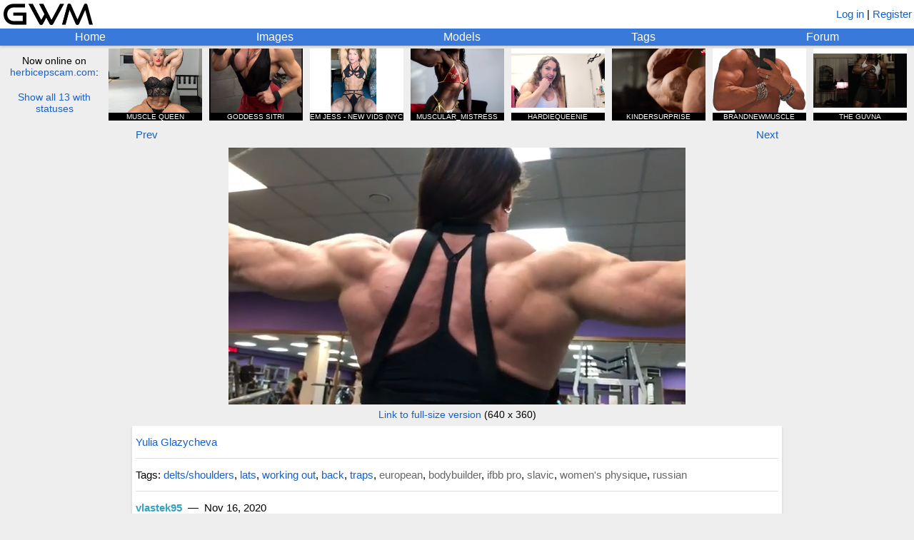

--- FILE ---
content_type: text/html; charset=utf-8
request_url: https://www.girlswithmuscle.com/1457658/
body_size: 3687
content:





<!DOCTYPE html>
<html>
<head>
<title>Yulia Glazycheva</title>
<meta name=viewport content="width=device-width, initial-scale=1">
<meta name="format-detection" content="telephone=no">
<meta name="description"
      content="A video of Yulia Glazycheva.">

<!-- Global site tag (gtag.js) - Google Analytics -->
<script async src="https://www.googletagmanager.com/gtag/js?id=UA-20515018-1"></script>
<script>
  window.dataLayer = window.dataLayer || [];
  function gtag(){dataLayer.push(arguments);}
  gtag('js', new Date());

  gtag('config', 'UA-20515018-1');
</script>


    
        <link rel="shortcut icon" href="/static/core/icons/favicon.ico?2" type="image/x-icon">
    


<link rel="stylesheet" href="/static/CACHE/css/output.74244a0996ab.css" type="text/css">

<script type="text/javascript" src="/static/core/jquery-3.7.1.min.js"></script>
<script type="text/javascript" src="/static/core/jquery-ui-1.13.2.min.js?1"></script>
<script type="text/javascript" src="/static/core/jquery.cookie.js"></script>
<script type="text/javascript" src="/static/core/jquery.hotkeys.js"></script>
<script type="text/javascript" src="/static/core/moment.min.js"></script>

<script src="/static/CACHE/js/output.328993d9db38.js"></script>


<link rel="stylesheet" href="/static/CACHE/css/output.06dc486382ca.css" type="text/css">

<script src="/static/CACHE/js/output.59a5946fa5e9.js"></script>


<script type="text/javascript">
    var url_logout = '/logout/';
</script>

</head>


<body x-ms-format-detection="none">

<div id="emoji-preload"><span>&#9993;</span></div>

<div id="titlebar">
    <a href="/"><img id="main-banner-image" src="/static/core/icons/gwm_banner_abbr.png" /></a>
    
        <span id="login-register">
            
                <a href="/login/?next=/1457658/">Log in</a> |
            
            <a href="/register/">Register</a>
        </span>
    
</div>

<div id="navbar">
    <a href="/" id="home-link" class="top-row">Home</a>
    <a href="/images/" id="images-link" class="top-row">Images</a>
    <a href="/images/modellist/" id="models-link" class="top-row">Models</a>
    <a href="/images/taglist/" id="tags-link" class="top-row">Tags</a>
    <a href="/forum/" id="forum-link" class="top-row">Forum</a>
    
</div>



    <div id="hbgwm-banner-outer">
        
            <div id="hb-static-banner-sometimes">
                <div class="hb-static-banner">
    <div class="hb-static-banner-div large-hb-static-banner">
        <a href="https://www.herbiceps.com/"><img src="/static/core/hbgwm_banner/hbpgwm_large.gif" /></a>
    </div>
    <div class="hb-static-banner-div medium-hb-static-banner">
        <a href="https://www.herbiceps.com/"><img src="/static/core/hbgwm_banner/hbpgwm_medium.gif" /></a>
    </div>
    <div class="hb-static-banner-div small-hb-static-banner">
        <a href="https://www.herbiceps.com/"><img src="/static/core/hbgwm_banner/hbpgwm_small.gif" /></a>
    </div>
</div>
            </div>
            <div id="hbgwm-banner">
                <div id="hb-description">
                    <div>Now online on<br /><a href="https://www.herbicepscam.com" id="hb-site-link">herbicepscam.com</a>:</div>
                    <div class="link" id="hbgwm-show-all-link">Show all 13 with statuses</div>
                </div>
                
                    <a href="https://www.herbicepscam.com/Micaela2021/profile/">
                        <div class="hb-model-tile">
                            <div class="hidden hb-model-image-url">https://cdn.herbicepscam.com/galleries/avatars/270000/avatar-default/209564e7fdc00d1200aa11395e5f04a8.jpg?1768796602</div>
                            <img src="/static/core/icons/placeholder.png" class="hb-model-image" />
                            <div class="hb-model-text">MUSCLE QUEEN</div>
                            <div class="hb-model-text hb-status-1-on-1" style="display:none">1-ON-1 </div>
                            <div class="hidden hb-model-username">Micaela2021</div>
                        </div>
                    </a>
                
                    <a href="https://www.herbicepscam.com/FREYA-DOMME/profile/">
                        <div class="hb-model-tile">
                            <div class="hidden hb-model-image-url">https://cdn.herbicepscam.com/galleries/avatars/270000/avatar-default/b0729bfe3c5f7df7346dabd40e074005.jpeg?1768922775</div>
                            <img src="/static/core/icons/placeholder.png" class="hb-model-image" />
                            <div class="hb-model-text">GODDESS SITRI</div>
                            <div class="hb-model-text hb-status-joinfree" style="display:none">JOIN FREE </div>
                            <div class="hidden hb-model-username">FREYA-DOMME</div>
                        </div>
                    </a>
                
                    <a href="https://www.herbicepscam.com/_emjbrand_/profile/">
                        <div class="hb-model-tile">
                            <div class="hidden hb-model-image-url">https://cdn.herbicepscam.com/galleries/avatars/180000/avatar-default/d78a35b83e4322baa300fe1c2480bb39.jpeg?1767547159</div>
                            <img src="/static/core/icons/placeholder.png" class="hb-model-image" />
                            <div class="hb-model-text">EM JESS - NEW VIDS  (NYC 24TH FEB -2ND MARCH TRAVELS)</div>
                            <div class="hb-model-text hb-status-premium" style="display:none">PREMIUM </div>
                            <div class="hidden hb-model-username">_emjbrand_</div>
                        </div>
                    </a>
                
                    <a href="https://www.herbicepscam.com/Blacknatty/profile/">
                        <div class="hb-model-tile">
                            <div class="hidden hb-model-image-url">https://cdn.herbicepscam.com/galleries/avatars/310000/avatar-default/19c2a977f3bc3c7e626afdc72379249d.jpg?1768809834</div>
                            <img src="/static/core/icons/placeholder.png" class="hb-model-image" />
                            <div class="hb-model-text">MUSCULAR_MISTRESS</div>
                            <div class="hb-model-text hb-status-joinfree" style="display:none">JOIN FREE </div>
                            <div class="hidden hb-model-username">Blacknatty</div>
                        </div>
                    </a>
                
                    <a href="https://www.herbicepscam.com/Hardiequeenie/profile/">
                        <div class="hb-model-tile">
                            <div class="hidden hb-model-image-url">https://cdn.herbicepscam.com/galleries/avatars/290000/avatar-default/7e759a30744c8cc313e4a96c5aef1610.jpg?1768796906</div>
                            <img src="/static/core/icons/placeholder.png" class="hb-model-image" />
                            <div class="hb-model-text">HARDIEQUEENIE</div>
                            <div class="hb-model-text hb-status-joinfree" style="display:none">JOIN FREE </div>
                            <div class="hidden hb-model-username">Hardiequeenie</div>
                        </div>
                    </a>
                
                    <a href="https://www.herbicepscam.com/PowerGen/profile/">
                        <div class="hb-model-tile">
                            <div class="hidden hb-model-image-url">https://cdn.herbicepscam.com/galleries/avatars/70000/avatar-default/5ba10c35895dcd7c50cf523f42bcf710.jpg?1768796669</div>
                            <img src="/static/core/icons/placeholder.png" class="hb-model-image" />
                            <div class="hb-model-text">KINDERSURPRISE</div>
                            <div class="hb-model-text hb-status-joinfree" style="display:none">JOIN FREE </div>
                            <div class="hidden hb-model-username">PowerGen</div>
                        </div>
                    </a>
                
                    <a href="https://www.herbicepscam.com/BrandNewMuscle/profile/">
                        <div class="hb-model-tile">
                            <div class="hidden hb-model-image-url">https://cdn.herbicepscam.com/galleries/avatars/60000/avatar-default/2c0cd0d9af0f11726b9ab6d83d654aee.png?1768796893</div>
                            <img src="/static/core/icons/placeholder.png" class="hb-model-image" />
                            <div class="hb-model-text">BRANDNEWMUSCLE</div>
                            <div class="hb-model-text hb-status-premium" style="display:none">PREMIUM </div>
                            <div class="hidden hb-model-username">BrandNewMuscle</div>
                        </div>
                    </a>
                
                    <a href="https://www.herbicepscam.com/Renne/profile/">
                        <div class="hb-model-tile">
                            <div class="hidden hb-model-image-url">https://cdn.herbicepscam.com/galleries/avatars/30000/avatar-default/7a85f0fa2473eeb44689dbc704292755.jpg?1768821636</div>
                            <img src="/static/core/icons/placeholder.png" class="hb-model-image" />
                            <div class="hb-model-text">THE GUVNA</div>
                            <div class="hb-model-text hb-status-joinfree" style="display:none">JOIN FREE </div>
                            <div class="hidden hb-model-username">Renne</div>
                        </div>
                    </a>
                
                    <a href="https://www.herbicepscam.com/Danifitt/profile/">
                        <div class="hb-model-tile">
                            <div class="hidden hb-model-image-url">https://cdn.herbicepscam.com/galleries/avatars/avatar-default/avatar.png?1768796868</div>
                            <img src="/static/core/icons/placeholder.png" class="hb-model-image" />
                            <div class="hb-model-text">DANIFITT</div>
                            <div class="hb-model-text hb-status-premium" style="display:none">PREMIUM </div>
                            <div class="hidden hb-model-username">Danifitt</div>
                        </div>
                    </a>
                
                    <a href="https://www.herbicepscam.com/beatrice_18/profile/">
                        <div class="hb-model-tile">
                            <div class="hidden hb-model-image-url">https://cdn.herbicepscam.com/galleries/avatars/310000/avatar-default/10b7e9162cb931e48fa7fe5553563d70.jpg?1768802722</div>
                            <img src="/static/core/icons/placeholder.png" class="hb-model-image" />
                            <div class="hb-model-text">BEATRICE_18</div>
                            <div class="hb-model-text hb-status-joinfree" style="display:none">JOIN FREE </div>
                            <div class="hidden hb-model-username">beatrice_18</div>
                        </div>
                    </a>
                
                    <a href="https://www.herbicepscam.com/Bikininita/profile/">
                        <div class="hb-model-tile">
                            <div class="hidden hb-model-image-url">https://cdn.herbicepscam.com/galleries/avatars/150000/avatar-default/0eb39790fb0cf83b8a25cb2682f23fff.jpg?1768892521</div>
                            <img src="/static/core/icons/placeholder.png" class="hb-model-image" />
                            <div class="hb-model-text">MUSCLES</div>
                            <div class="hb-model-text hb-status-joinfree" style="display:none">JOIN FREE </div>
                            <div class="hidden hb-model-username">Bikininita</div>
                        </div>
                    </a>
                
                    <a href="https://www.herbicepscam.com/Strongpanther/profile/">
                        <div class="hb-model-tile">
                            <div class="hidden hb-model-image-url">https://cdn.herbicepscam.com/galleries/avatars/290000/avatar-default/1e34ba3d78fed8e78c17e2a8cd9e1d06.jpg?1768898857</div>
                            <img src="/static/core/icons/placeholder.png" class="hb-model-image" />
                            <div class="hb-model-text">STRONGPANTHER (BULKING)</div>
                            <div class="hb-model-text hb-status-joinfree" style="display:none">JOIN FREE </div>
                            <div class="hidden hb-model-username">Strongpanther</div>
                        </div>
                    </a>
                
                    <a href="https://www.herbicepscam.com/Vikky/profile/">
                        <div class="hb-model-tile">
                            <div class="hidden hb-model-image-url">https://cdn.herbicepscam.com/galleries/avatars/90000/avatar-default/8f12c06db4d87de607dc3fcb07a59a51.jpg?1768796680</div>
                            <img src="/static/core/icons/placeholder.png" class="hb-model-image" />
                            <div class="hb-model-text">VIPMUSCLES</div>
                            <div class="hb-model-text hb-status-joinfree" style="display:none">JOIN FREE </div>
                            <div class="hidden hb-model-username">Vikky</div>
                        </div>
                    </a>
                
            </div>
        
    </div>




<script type="text/javascript">
var IMGID = 1457658;
var IMAGE_URL = '';

var FAVORITERS_URL = '/images/favoriters/';
var DESCRIPTION_HISTORY_URL = '/images/description_history/';
var TAG_HISTORY_URL = '/images/tag_history/';
var GET_ALT_THUMBS_URL = '/images/get_alt_thumbs/';
var AJAX_CHANGE_THUMB_URL = '/images/ajax/change_thumb/';
var AJAX_SAVE_DESCRIPTION_URL = '/images/ajax/save_description/';
var AJAX_LOCK_DESCRIPTION_URL = '/images/ajax/lock_description/';
var AJAX_SAVE_IMAGE_TAGS_URL = '/images/ajax/save_image_tags/';
var AJAX_FAVORITE_URL = '/images/ajax/favorite/';
var AJAX_SUBSCRIBE_URL = '/images/ajax/subscribe/';
var AJAX_REPORT_URL = '/images/ajax/report/';
var AJAX_PIN_IMAGE_URL = '/images/ajax/pin_image/';
</script>


    <div id="image-navigation">
        
            <a id="prev-image-button" href="/1457660/">Prev</a>
        
        
            <a id="gallery-button" style="font-size: 0px">&nbsp;</a>
        
        
            <a id="next-image-button" href="/1457654/">Next</a>
        
    </div>








<script type="text/javascript">
var TRUE_WIDTH = 640;
var TRUE_HEIGHT = 360;
</script>

<div id="image-div">

    <video class="main-image" controls="true" autoplay loop muted title="Yulia Glazycheva">
        <source src="https://www.girlswithmuscle.com/images/full/1457658.mp4" type="video/mp4" />
    </video>

</div>

<div id="full-size-link">
    <a href="https://www.girlswithmuscle.com/images/full/1457658.mp4">Link to full-size version</a>
    (640 x 360)
</div>


<div class="content-box" id="image-info-box">
    <div class="infobox" id="description-box">
        


<div class="infotext" id="description-text">
    
        <a href="/images/?name=Yulia%20Glazycheva">Yulia Glazycheva</a>
    
    
</div>


    </div>
    <div class="infobox" id="tags-box">
       


<div class="infotext tags-static" id="tags-text">
    Tags:
    
        <a  href="/images/?tags=delts/shoulders">delts/shoulders</a>, <a  href="/images/?tags=lats">lats</a>, <a  href="/images/?tags=working%20out">working out</a>, <a  href="/images/?tags=back">back</a>, <a  href="/images/?tags=traps">traps</a>, <a class="implicit-tag" href="/images/?tags=european">european</a>, <a class="implicit-tag" href="/images/?tags=bodybuilder">bodybuilder</a>, <a class="implicit-tag" href="/images/?tags=ifbb%20pro">ifbb pro</a>, <a class="implicit-tag" href="/images/?tags=slavic">slavic</a>, <a class="implicit-tag" href="/images/?tags=women%27s%20physique">women&#x27;s physique</a>, <a class="implicit-tag" href="/images/?tags=russian">russian</a>
    
    
</div>


    </div>
    <a name="uploader"></a>
    <div class="infobox">
        <div class="image-info">
            <span class="username-html"><a class="username" href="/user/vlastek95/" style="color:#38a2c1">vlastek95</a></span>
            &nbsp;&mdash;&nbsp;
            
                <span  class="hover-time"  title="2020-11-16 19:11:13.627214+00:00">Nov 16, 2020</span>
            
        </div>
    </div>
    <div class="infobox" id="favorites-box">
        

<div class="infotext">
    <div>
        Score: <b><span style="color:rgb(0, 200, 0)">116</span></b>
        
    </div>
</div>

    </div>
    
    
</div>

<div class="content-box special-actions-box" id="buttons-box">
    

    

    

    

    

    

    

    
</div>

<div class="content-box special-actions-box">
    
</div>



<div class="content-box" id="comments">
    
        <div>
            <a href="/login/?next=/1457658/">Log in</a> or <a href="/register/">register</a> to view comments.
        </div>
    
</div>

<div id="favoriters-dialog" style="display:none">
</div>
<div id="dialog" style="display:none;width:400px">
</div>
<div id="change-thumb-dialog" style="display:none">
</div>




<div id="md-render-url" class="hidden">/comments/render_markdown/</div>
<div id="md-toolbar-html" class="hidden">
    <div class="md-toolbar">
        <span class="md-button md-quote" title="Quoted text">
            &#x201C;
        </span>
        <span class="md-button md-link" title="Link">
            &#x1f517;
        </span>
        <span class="md-button md-bold" title="Bold">
            <b>B</b>
        </span>
        <span class="md-button md-italic" title="Italic">
            <i>i</i>
        </span>
        <span class="md-button md-ol" title="Numbered list">
            1.
        </span>
        <span class="md-button md-ul" title="Bulleted list">
            &#x2022;
        </span>
        <span class="md-help">
            <a target="_BLANK" href="/comments/markdown_reference/" title="Formatting help">help</a>
        </span>
        <span class="actionbutton md-preview" title="Preview your comment">
            Preview
        </span>
    </div>
</div>




<div id="footer-div">
    <div>Email: girlswithmuscle (at) gmail (dot) com<div>
    <div id="footer-links">
        <a href="/about/">About</a> | <a href="/privacy_policy/">Privacy policy</a> | <a href="/abuse/">Report abuse</a>
    </div>
</div>


</body>
</html>
